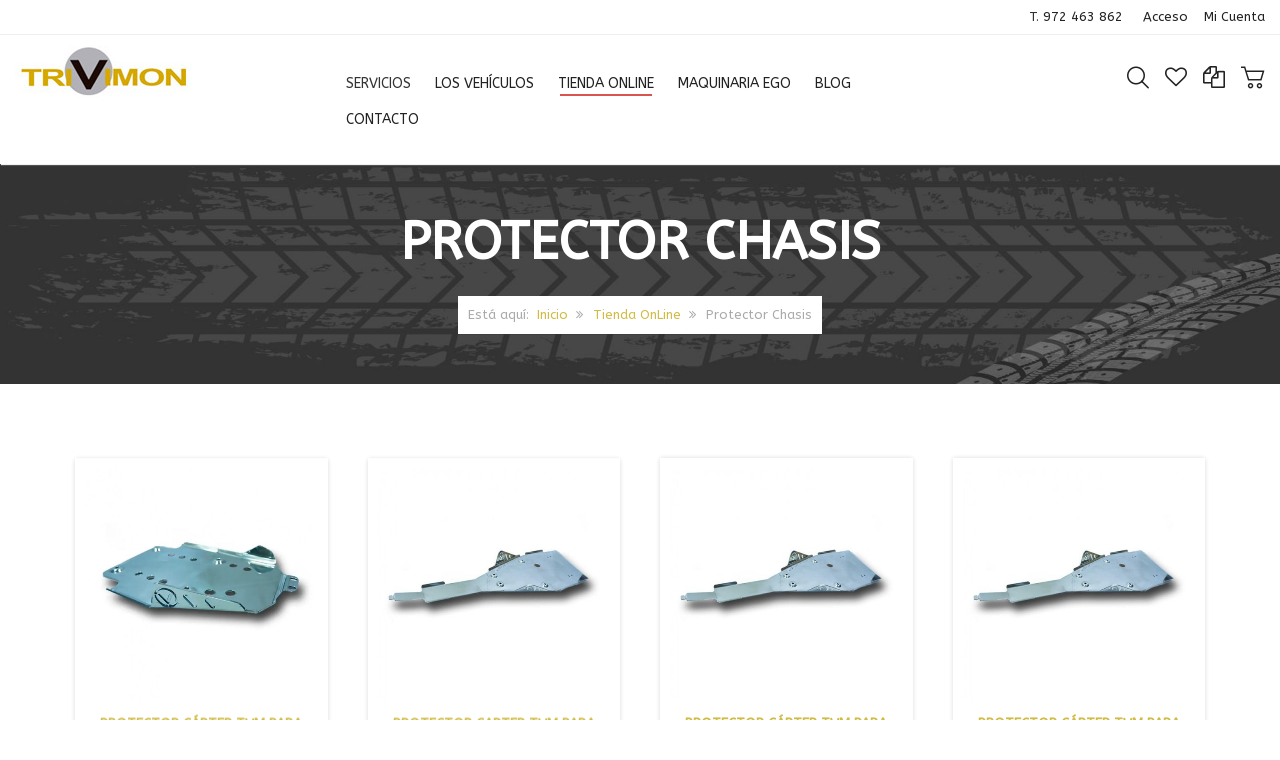

--- FILE ---
content_type: text/html; charset=utf-8
request_url: https://trivimon.com/tienda-online/protector-chasis/protector-c%EF%BF%BD%EF%BF%BDrter-tvm-para-suzuki-400
body_size: 19145
content:
<!DOCTYPE html>
<html lang="es-es" dir="ltr" class="responsive com-virtuemart view-category no-layout no-task itemid-356 version-2.6">
<head>
	<base href="https://trivimon.com/tienda-online/protector-chasis/protector-c%EF%BF%BD%EF%BF%BDrter-tvm-para-suzuki-400" />
	<meta http-equiv="content-type" content="text/html; charset=utf-8" />
	<meta http-equiv="X-UA-Compatible" content="IE=edge" />
	<meta name="title" content="Protector Chasis ▷ Trivimon" />
	<meta name="HandheldFriendly" content="true" />
	<meta name="apple-touch-fullscreen" content="yes" />
	<meta name="viewport" content="width=device-width, initial-scale=1.0" />
	<meta name="description" content="Protector Chasis para Quad, ATV, UTV y Side by Side" />
	<title>Protector Chasis ▷ Trivimon</title>
	<link href="https://trivimon.com/tienda-online/protector-chasis" rel="canonical" />
	<link href="//fonts.gstatic.com" rel="dns-prefetch" />
	<link href="/images/favicon.png" rel="shortcut icon" type="image/x-icon" />
	<link href="/components/com_virtuemart/assets/css/chosen.css?vmver=dabae8aa" rel="stylesheet" type="text/css" />
	<link href="/components/com_virtuemart/assets/css/jquery.fancybox-1.3.4.css?vmver=dabae8aa" rel="stylesheet" type="text/css" />
	<link href="https://trivimon.com/templates/vp_smart/css/animate.min.css" rel="stylesheet" type="text/css" />
	<link href="/plugins/system/jce/css/content.css?aa754b1f19c7df490be4b958cf085e7c" rel="stylesheet" type="text/css" />
	<link href="/media/vpframework/css/bootstrap.min.css?v=5.7" rel="stylesheet" type="text/css" />
	<link href="/media/vpframework/css/font-awesome.css?v=5.7" rel="stylesheet" type="text/css" />
	<link href="/media/vpframework/css/animate.css?v=5.7" rel="stylesheet" type="text/css" />
	<link href="/media/vpframework/css/bootstrap-dialog.min.css?v=5.7" rel="stylesheet" type="text/css" />
	<link href="/media/vpframework/css/bootstrap-select.min.css?v=5.7" rel="stylesheet" type="text/css" />
	<link href="/media/vpframework/css/jquery.owl.carousel.min.css?v=5.7" rel="stylesheet" type="text/css" />
	<link href="/media/vpframework/css/jquery.nanoscroller.min.css?v=5.7" rel="stylesheet" type="text/css" />
	<link href="/media/vpframework/css/jquery.mmenu.all.min.css?v=5.7" rel="stylesheet" type="text/css" />
	<link href="/templates/vp_smart/css/menu.css?v=2.6" rel="stylesheet" type="text/css" />
	<link href="/templates/vp_smart/css/megamenu.css?v=2.6" rel="stylesheet" type="text/css" />
	<link href="/templates/vp_smart/css/offcanvas.css?v=2.6" rel="stylesheet" type="text/css" />
	<link href="/templates/vp_smart/css/virtuemart.css?v=2.6" rel="stylesheet" type="text/css" />
	<link href="/templates/vp_smart/css/template.css?v=2.6" rel="stylesheet" type="text/css" />
	<link href="/templates/vp_smart/css/custom.css?v=2.6" rel="stylesheet" type="text/css" />
	<link href="/templates/vp_smart/css/template-responsive.css?v=2.6" rel="stylesheet" type="text/css" />
	<link href="/templates/vp_smart/css/virtuemart-responsive.css?v=2.6" rel="stylesheet" type="text/css" />
	<link href="https://fonts.googleapis.com/css?family=ABeeZee%3Aregular&subnet=latin" rel="stylesheet" type="text/css" />
	<link href="/modules/mod_vp_product_list/assets/css/module.css" rel="stylesheet" type="text/css" />
	<link href="/modules/mod_vp_ajax_search/assets/css/module.css?ver=1.2" rel="stylesheet" type="text/css" />
	<link href="/plugins/system/cookiespolicynotificationbar/assets/css/cpnb-style.min.css" rel="stylesheet" media="all" type="text/css" />
	<link href="/plugins/system/cookiespolicynotificationbar/assets/css/balloon.min.css" rel="stylesheet" media="all" type="text/css" />
	<link href="https://fonts.googleapis.com/css?family=Open+Sans:400,400i,600,600i,700,700i&subset=cyrillic,cyrillic-ext,latin-ext" rel="stylesheet" type="text/css" />
	<link href="/media/com_ingallery/css/frontend.css?v=2.0.6" rel="stylesheet" type="text/css" />
	<link href="/templates/vp_smart/css/themes/default.css?v=2.6" rel="stylesheet" type="text/css" />
	<style type="text/css">
		.vpf-colorfield-54757271756f697365 {background-color: #40E0D0 !important}
		.vpf-colorfield-426c7565 {background-color: #3c4477 !important}
		.vpf-colorfield-507572706c65 {background-color: #800080 !important}
		.vpf-colorfield-50696e6b {background-color: #FFCBDB !important}
		.vpf-colorfield-526564 {background-color: #d34b56 !important}
		.vpf-colorfield-47726179 {background-color: #9FA8AB !important}
		.vpf-colorfield-5768697465 {background-color: #FFF !important}
		.btn-colorfield.vpf-colorfield-5768697465 {border-color: #DDD !important}
		.vpf-colorfield-426c61636b {background-color: #000 !important}
		.vpf-colorfield-4e617679 {background-color: #222035 !important}
		.vpf-colorfield-42726f776e {background-color: #915039 !important}
		.vpf-colorfield-477265656e {background-color: #5eb160 !important}		body {
			font-family: 'ABeeZee', Verdana, sans-serif;
		}
		h1, h2, h3, h4, h5 {
			font-family: 'ABeeZee', Verdana, sans-serif;
		}

.vpajaxsearch-suggestion {
	width: 25%;
}
@media (min-width: 992px) and (max-width: 1200px) {
	.vpajaxsearch-suggestion {
		width: 33.33333333%;
	}
}
@media(min-width: 768px) and (max-width: 991px) {
	.vpajaxsearch-suggestion {
		width: 50%;
	}
}
@media(max-width: 767px) {
	.vpajaxsearch-suggestion {
		width: 100%;
	}
}


/* BEGIN: Cookies Policy Notification Bar - J! system plugin (Powered by: Web357.com) */
.cpnb-outer { border-color: rgba(32, 34, 38, 1); }
.cpnb-outer.cpnb-div-position-top { border-bottom-width: 0px; }
.cpnb-outer.cpnb-div-position-bottom { border-top-width: 0px; }
.cpnb-outer.cpnb-div-position-top-left, .cpnb-outer.cpnb-div-position-top-right, .cpnb-outer.cpnb-div-position-bottom-left, .cpnb-outer.cpnb-div-position-bottom-right { border-width: 0px; }
.cpnb-message { color: #ffffff; }
.cpnb-message a { color: #ffffff }
.cpnb-button, .cpnb-button-ok, .cpnb-m-enableAllButton { -webkit-border-radius: 0px; -moz-border-radius: 0px; border-radius: 0px; font-size: 12px; color: #ffffff; background-color: rgba(102, 102, 102, 1); }
.cpnb-button:hover, .cpnb-button:focus, .cpnb-button-ok:hover, .cpnb-button-ok:focus, .cpnb-m-enableAllButton:hover, .cpnb-m-enableAllButton:focus { color: #ffffff; background-color: rgba(102, 102, 102, 1); }
.cpnb-button-decline, .cpnb-button-delete, .cpnb-button-decline-modal, .cpnb-m-DeclineAllButton { color: #ffffff; background-color: rgba(102, 102, 102, 1); }
.cpnb-button-decline:hover, .cpnb-button-decline:focus, .cpnb-button-delete:hover, .cpnb-button-delete:focus, .cpnb-button-decline-modal:hover, .cpnb-button-decline-modal:focus, .cpnb-m-DeclineAllButton:hover, .cpnb-m-DeclineAllButton:focus { color: #ffffff; background-color: rgba(102, 102, 102, 1); }
.cpnb-button-cancel, .cpnb-button-reload, .cpnb-button-cancel-modal { color: #ffffff; background-color: rgba(90, 90, 90, 1); }
.cpnb-button-cancel:hover, .cpnb-button-cancel:focus, .cpnb-button-reload:hover, .cpnb-button-reload:focus, .cpnb-button-cancel-modal:hover, .cpnb-button-cancel-modal:focus { color: #ffffff; background-color: rgba(54, 54, 54, 1); }
.cpnb-button-settings, .cpnb-button-settings-modal { color: #ffffff; background-color: rgba(90, 90, 90, 1); }
.cpnb-button-settings:hover, .cpnb-button-settings:focus, .cpnb-button-settings-modal:hover, .cpnb-button-settings-modal:focus { color: #ffffff; background-color: rgba(54, 54, 54, 1); }
.cpnb-button-more-default, .cpnb-button-more-modal { color: #ffffff; background-color: rgba(123, 138, 139, 1); }
.cpnb-button-more-default:hover, .cpnb-button-more-modal:hover, .cpnb-button-more-default:focus, .cpnb-button-more-modal:focus { color: #ffffff; background-color: rgba(105, 118, 119, 1); }
.cpnb-m-SaveChangesButton { color: #ffffff; background-color: rgba(102, 102, 102, 1); }
.cpnb-m-SaveChangesButton:hover, .cpnb-m-SaveChangesButton:focus { color: #ffffff; background-color: rgba(102, 102, 102, 1); }
@media only screen and (max-width: 600px) {
.cpnb-left-menu-toggle::after, .cpnb-left-menu-toggle-button {
content: "Categories";
}
}
/* custom css */
.cpnb-outer{
box-shadow: 0px 0px 5px 3px rgba(0,0,0,0.15);
font-family:inherit;
}
/* END: Cookies Policy Notification Bar - J! system plugin (Powered by: Web357.com) */

	</style>
	<script type="application/json" class="joomla-script-options new">{"csrf.token":"77b37ecb5ac453ab017d24c4c5eab043","system.paths":{"root":"","base":""},"joomla.jtext":{"JALL":"Todos","JCANCEL":"Cancelar","JSAVE":"Guardar","JSHOW":"Mostrar","JSUBMIT":"Enviar","JYES":"S\u00ed","JNO":"No","ERROR":"Error","MESSAGE":"Mensaje","NOTICE":"Aviso","WARNING":"Advertencia","JLIB_HTML_BEHAVIOR_CLOSE":"Cerrar","PLG_SYSTEM_VPFRAMEWORK_COMPARE":"Comparar","PLG_SYSTEM_VPFRAMEWORK_WISHLIST_SHOW":"Ver lista de deseos","COM_VIRTUEMART_PRODUCT_ADDED_SUCCESSFULLY":"Producto a\u00f1adido con \u00e9xito","TPL_VP_SMART_SELECTPICKER_NOTHING_SELECTED":"Nothing selected","TPL_VP_SMART_SELECTPICKER_NO_RESULT":"No results match","TPL_VP_SMART_SELECTPICKER_ITEM_SELECTED":"{0} item selected","TPL_VP_SMART_SELECTPICKER_N_ITEMS_SELECTED":"{0} items selected","TPL_VP_SMART_SELECTPICKER_ITEM_LIMIT_REACHED":"Limit reached ({n} item max)","TPL_VP_SMART_SELECTPICKER_N_ITEMS_LIMIT_REACHED":"Limit reached ({n} items max)","TPL_VP_SMART_SELECTPICKER_GROUP_ITEM_LIMIT_REACHED":"Group limit reached ({n} item max)","TPL_VP_SMART_SELECTPICKER_GROUP_N_ITEMS_LIMIT_REACHED":"Group limit reached ({n} items max)","TPL_VP_SMART_SELECTPICKER_SELECT_ALL":"Select All","TPL_VP_SMART_SELECTPICKER_DESELECT_ALL":"Deselect All","TPL_VP_SMART_SELECTPICKER_SEPARATOR":", ","PLG_SYSTEM_VPFRAMEWORK_ITEM_ADDED":"Producto a\u00f1adido","JLIB_FORM_FIELD_INVALID":"Campo inv\u00e1lido:&#160"}}</script>
	<script src="/media/vpframework/js/media/system/js/core.js?283a63d5aa7cbe77d32133308d5a5232" type="text/javascript"></script>
	<script src="/media/jui/js/jquery.min.js?283a63d5aa7cbe77d32133308d5a5232" type="text/javascript"></script>
	<script src="/media/jui/js/jquery-noconflict.js?283a63d5aa7cbe77d32133308d5a5232" type="text/javascript"></script>
	<script src="/media/jui/js/jquery-migrate.min.js?283a63d5aa7cbe77d32133308d5a5232" type="text/javascript"></script>
	<script src="https://trivimon.com/templates/vp_smart/js/jquery.waypoint.min.js" type="text/javascript"></script>
	<script src="/templates/vp_smart/js/jquery-ui.min.js" type="text/javascript"></script>
	<script src="/components/com_virtuemart/assets/js/jquery.ui.autocomplete.html.js" type="text/javascript"></script>
	<script src="/components/com_virtuemart/assets/js/jquery.noconflict.js" type="text/javascript" async="async"></script>
	<script src="/templates/vp_smart/js/vmsite.js?vmver=dabae8aa" type="text/javascript"></script>
	<script src="/components/com_virtuemart/assets/js/chosen.jquery.min.js?vmver=dabae8aa" type="text/javascript"></script>
	<script src="/templates/vp_smart/js/vmprices.js?vmver=dabae8aa" type="text/javascript"></script>
	<script src="/components/com_virtuemart/assets/js/fancybox/jquery.fancybox-1.3.4.pack.js?vmver=1.3.4" type="text/javascript"></script>
	<script src="/templates/vp_smart/js/dynupdate.js?vmver=dabae8aa" type="text/javascript"></script>
	<script src="/media/vpframework/js/modernizr.min.js?v=5.7" type="text/javascript"></script>
	<script src="/media/vpframework/js/fix-ui-conflict.js" type="text/javascript"></script>
	<script src="/media/vpframework/js/bootstrap.min.js?v=5.7" type="text/javascript"></script>
	<script src="/media/vpframework/js/vpframework.min.js?v=5.7" type="text/javascript"></script>
	<script src="/media/vpframework/js/bootstrap-dialog.min.js?v=5.7" type="text/javascript"></script>
	<script src="/media/vpframework/js/bootstrap-select.min.js?v=5.7" type="text/javascript"></script>
	<script src="/media/vpframework/js/jquery.easing.min.js?v=5.7" type="text/javascript"></script>
	<script src="/media/vpframework/js/jquery.hoverIntent.min.js?v=5.7" type="text/javascript"></script>
	<script src="/media/vpframework/js/jquery.lazyload.min.js?v=5.7" type="text/javascript"></script>
	<script src="/media/vpframework/js/jquery.raty.min.js?v=5.7" type="text/javascript"></script>
	<script src="/media/vpframework/js/jquery.waitforimages.min.js?v=5.7" type="text/javascript"></script>
	<script src="/media/vpframework/js/jquery.equalheight.min.js?v=5.7" type="text/javascript"></script>
	<script src="/media/vpframework/js/jquery.owl.carousel.min.js?v=5.7" type="text/javascript"></script>
	<script src="/media/vpframework/js/scrollreveal.min.js?v=5.7" type="text/javascript"></script>
	<script src="/media/vpframework/js/jquery.nanoscroller.min.js?v=5.7" type="text/javascript"></script>
	<script src="/media/vpframework/js/jquery.mmenu.all.min.js?v=5.7" type="text/javascript"></script>
	<script src="/templates/vp_smart/js/menu.min.js?v=2.6" type="text/javascript"></script>
	<script src="/templates/vp_smart/js/megamenu.min.js?v=2.6" type="text/javascript"></script>
	<script src="/templates/vp_smart/js/offcanvas.min.js?v=2.6" type="text/javascript"></script>
	<script src="/templates/vp_smart/js/template.min.js?v=2.6" type="text/javascript"></script>
	<script src="/media/system/js/punycode.js?283a63d5aa7cbe77d32133308d5a5232" type="text/javascript"></script>
	<script src="/media/vpframework/js/media/system/js/validate.js?283a63d5aa7cbe77d32133308d5a5232" type="text/javascript"></script>
	<script src="/modules/mod_vp_ajax_search/assets/js/ajaxsearch.min.js?ver=1.2" type="text/javascript"></script>
	<script src="/plugins/system/cookiespolicynotificationbar/assets/js/cookies-policy-notification-bar.min.js" type="text/javascript"></script>
	<script src="/media/com_ingallery/js/masonry.pkgd.min.js?v=2.0.6" type="text/javascript"></script>
	<script src="/media/com_ingallery/js/frontend.js?v=2.0.6" type="text/javascript"></script>
	<script type="text/javascript">
//<![CDATA[ 
if (typeof Virtuemart === "undefined"){
	var Virtuemart = {};}
var vmSiteurl = 'https://trivimon.com/' ;
Virtuemart.vmSiteurl = vmSiteurl;
var vmLang = '&lang=es';
Virtuemart.vmLang = vmLang; 
var vmLangTag = 'es';
Virtuemart.vmLangTag = vmLangTag;
var Itemid = '&Itemid=356';
Virtuemart.addtocart_popup = "1" ; 
var vmCartError = Virtuemart.vmCartError = "Hubo un error al actualizar su carro.";
var usefancy = true; //]]>
var sr = window.sr || ScrollReveal();
	jQuery(document).ready(function($) {
		$(window).load(function() {
			$(document).trigger('updateVirtueMartCartModule');
		});
	});
	

// BEGIN: Cookies Policy Notification Bar - J! system plugin (Powered by: Web357.com)
var cpnb_config = {"w357_joomla_caching":0,"w357_position":"bottom-right","w357_show_close_x_icon":"1","w357_hide_after_time":"display_always","w357_duration":"60","w357_animate_duration":"1000","w357_limit":"0","w357_message":"Este sitio web utiliza Cookies propias para recopilar información con la finalidad de mejorar nuestros servicios. Si continua navegando, supone la aceptación de la instalación de las mismas. El usuario tiene la posibilidad de configurar su navegador pudiendo, si así lo desea, impedir que sean instaladas en su disco duro, aunque deberá tener en cuenta que dicha acción podrá ocasionar dificultades de navegación de la página web.Si no cambia la configuración de su navegador, usted acepta su uso ","w357_display_ok_btn":"1","w357_buttonText":"Aceptar","w357_display_decline_btn":"1","w357_buttonDeclineText":"Rechazar","w357_display_cancel_btn":"0","w357_buttonCancelText":"Cancel","w357_display_settings_btn":"1","w357_buttonSettingsText":"Configuración","w357_buttonMoreText":"Más información","w357_buttonMoreLink":"https:\/\/trivimon.com\/politica-de-cookies","w357_display_more_info_btn":"1","w357_fontColor":"#ffffff","w357_linkColor":"#ffffff","w357_fontSize":"12px","w357_backgroundColor":"rgba(0, 0, 0, 0.8)","w357_borderWidth":"0","w357_body_cover":"1","w357_overlay_state":"0","w357_overlay_color":"rgba(10, 10, 10, 0.3)","w357_height":"auto","w357_cookie_name":"cookiesDirective","w357_link_target":"_blank","w357_popup_width":"800","w357_popup_height":"600","w357_customText":"\u003Ch1\u003ECookies Policy\u003C\/h1\u003E\r\n\u003Chr \/\u003E\r\n\u003Ch3\u003EGeneral Use\u003C\/h3\u003E\r\n\u003Cp\u003EWe use cookies, tracking pixels and related technologies on our website. Cookies are small data files that are served by our platform and stored on your device. Our site uses cookies dropped by us or third parties for a variety of purposes including to operate and personalize the website. Also, cookies may also be used to track how you use the site to target ads to you on other websites.\u003C\/p\u003E\r\n\u003Ch3\u003EThird Parties\u003C\/h3\u003E\r\n\u003Cp\u003EOur website employs the use the various third-party services. Through the use of our website, these services may place anonymous cookies on the Visitor\u0027s browser and may send their own cookies to the Visitor\u0027s cookie file. Some of these services include but are not limited to: Google, Facebook, Twitter, Adroll, MailChimp, Sucuri, Intercom and other social networks, advertising agencies, security firewalls, analytics companies and service providers. These services may also collect and use anonymous identifiers such as IP Address, HTTP Referrer, Unique Device Identifier and other non-personally identifiable information and server logs.\u003C\/p\u003E\r\n\u003Chr \/\u003E","w357_more_info_btn_type":"link","w357_blockCookies":"1","w357_autoAcceptAfterScrolling":"0","w357_numOfScrolledPixelsBeforeAutoAccept":"300","w357_reloadPageAfterAccept":"0","w357_enableConfirmationAlerts":"0","w357_enableConfirmationAlertsForAcceptBtn":0,"w357_enableConfirmationAlertsForDeclineBtn":0,"w357_enableConfirmationAlertsForDeleteBtn":0,"w357_confirm_allow_msg":"Al aceptar permites que se habiliten todas las cookies para este sitio. ¿Seguro que quieres habilitar todas las cookies?","w357_confirm_delete_msg":"Al rechazar las cookies, se eliminarán todas las cookies generadas por este sitio. ¿Seguro que quieres rechazar y eliminar todas las cookies?","w357_show_in_iframes":"0","w357_shortcode_is_enabled_on_this_page":0,"w357_base_url":"https:\/\/trivimon.com\/es\/","w357_current_url":"https:\/\/trivimon.com\/tienda-online\/protector-chasis\/protector-c%EF%BF%BD%EF%BF%BDrter-tvm-para-suzuki-400","w357_always_display":"0","w357_show_notification_bar":true,"w357_expiration_cookieSettings":"365","w357_expiration_cookieAccept":"365","w357_expiration_cookieDecline":"180","w357_expiration_cookieCancel":"3","w357_accept_button_class_notification_bar":"cpnb-accept-btn","w357_decline_button_class_notification_bar":"cpnb-decline-btn","w357_cancel_button_class_notification_bar":"cpnb-cancel-btn","w357_settings_button_class_notification_bar":"cpnb-settings-btn","w357_moreinfo_button_class_notification_bar":"cpnb-moreinfo-btn","w357_accept_button_class_notification_bar_modal_window":"btn btn-primary","w357_decline_button_class_notification_bar_modal_window":"btn btn-danger","w357_save_button_class_notification_bar_modal_window":"btn btn-info","w357_buttons_ordering":"[\u0022ok\u0022,\u0022decline\u0022,\u0022cancel\u0022,\u0022settings\u0022,\u0022moreinfo\u0022]"};
// END: Cookies Policy Notification Bar - J! system plugin (Powered by: Web357.com)


// BEGIN: Cookies Policy Notification Bar - J! system plugin (Powered by: Web357.com)
var cpnb_cookiesCategories = {"cookie_categories_group0":{"cookie_category_id":"required-cookies","cookie_category_name":"Cookies necesarias","cookie_category_description":"Necesarias para el funcionamiento del sitio.","cookie_category_checked_by_default":"2","cookie_category_status":"1"},"cookie_categories_group1":{"cookie_category_id":"analytical-cookies","cookie_category_name":"Cookies analíticas","cookie_category_description":"Las cookies analíticas nos permiten analizar el tráfico de la web para ofrecer una mejor experiencia.","cookie_category_checked_by_default":"1","cookie_category_status":"0"},"cookie_categories_group2":{"cookie_category_id":"social-media-cookies","cookie_category_name":"Cookies de redes sociales","cookie_category_description":"Estas cookies nos permiten compartir el contenido de redes sociales en el sitio. No tenemos control directo sobre estas cookies ya que se generan desde las mismas redes sociales.","cookie_category_checked_by_default":"1","cookie_category_status":"0"},"cookie_categories_group3":{"cookie_category_id":"targeted-advertising-cookies","cookie_category_name":"Targeted Advertising Cookies","cookie_category_description":"Advertising and targeting cookies are used to deliver advertisements more relevant to you, but can also limit the number of times you see an advertisement and be used to chart the effectiveness of an ad campaign by tracking users’ clicks. They can also provide security in transactions. They are usually placed by third-party advertising networks with a website operator’s permission but can be placed by the operator themselves. They can remember that you have visited a website, and this information can be shared with other organizations, including other advertisers. They cannot determine who you are though, as the data collected is never linked to your profile. ","cookie_category_checked_by_default":"1","cookie_category_status":"0"}};
// END: Cookies Policy Notification Bar - J! system plugin (Powered by: Web357.com)


// BEGIN: Cookies Policy Notification Bar - J! system plugin (Powered by: Web357.com)
var cpnb_manager = {"w357_m_modalState":"1","w357_m_floatButtonState":"1","w357_m_floatButtonPosition":"bottom_right","w357_m_HashLink":"cookies","w357_m_modal_menuItemSelectedBgColor":"rgba(200, 200, 200, 1)","w357_m_saveChangesButtonColorAfterChange":"rgba(13, 92, 45, 1)","w357_m_floatButtonIconSrc":"https:\/\/trivimon.com\/media\/plg_system_cookiespolicynotificationbar\/icons\/cpnb-cookies-manager-icon-1-64x64.png","w357_m_FloatButtonIconType":"image","w357_m_FloatButtonIconFontAwesomeName":"fas fa-cookie-bite","w357_m_FloatButtonIconFontAwesomeSize":"fa-lg","w357_m_FloatButtonIconFontAwesomeColor":"rgba(61, 47, 44, 0.84)","w357_m_FloatButtonIconUikitName":"cog","w357_m_FloatButtonIconUikitSize":"1","w357_m_FloatButtonIconUikitColor":"rgba(61, 47, 44, 0.84)","w357_m_floatButtonText":"Configuración","w357_m_modalHeadingText":"Configuración avanzada","w357_m_checkboxText":"Habilitado","w357_m_lockedText":"(bloqueado)","w357_m_EnableAllButtonText":"Permitir todas las cookies","w357_m_DeclineAllButtonText":"Rechazar todas las cookies","w357_m_SaveChangesButtonText":"Guardar preferencias","w357_m_confirmationAlertRequiredCookies":"Estas cookies son necesarias para el funcionamiento del sitio y no se pueden deshabilitar."};
// END: Cookies Policy Notification Bar - J! system plugin (Powered by: Web357.com)

	</script>
	<script type="application/json" id="ingallery-cfg">{"ajax_url":"\/index.php?option=com_ingallery&task=gallery.view&language=es-ES","ajax_data_url":"\/index.php?option=com_ingallery&task=picture.data&language=es-ES","lang":{"error_title":"Lamentablemente, se ha producido un error","system_error":"Error de sistema. Consulte los registros para obtener m\u00e1s informaci\u00f3n o active los errores de visualizaci\u00f3n en la configuraci\u00f3n de componentes de InGallery."}}</script>
	<script type="application/json" class="vpf-script-options new">{"URI":"\/index.php","AJAXURI":"\/index.php?option=com_ajax&plugin=vpframework&format=json","PATH":"https:\/\/trivimon.com\/","TOKEN":"77b37ecb5ac453ab017d24c4c5eab043","ITEMID":356,"UPDATE_TOKEN":0,"VP_MINICART_MODULE_CLASS":"vp-minicart","VP_COMPARE_MODULE_CLASS":"vp-compare","VP_WISHLIST_MODULE_CLASS":"vp-wishlist"}</script>

</head>
<body>
	<div class="vpf-wrapper">
						<div class="vpf-topbar">
		<div class="container-fluid">
			<div class="inner-container">
				<div class="row">
																<div class="top-right col-xs-12 col-sm-12 col-md-12">
							<div class="inline-mod right"><div class="topmod-content"><ul class="nav list-inline">
<li class="menuitem item-122"><a  data-modallogin="1" data-loginreturn="aW5kZXgucGhwP29wdGlvbj1jb21fdmlydHVlbWFydCZ2aXJ0dWVtYXJ0X2NhdGVnb3J5X2lkPTE4JnZpZXc9Y2F0ZWdvcnkmbGltaXQ9MjQmSXRlbWlkPTM1Ng==" data-logoutreturn="aW5kZXgucGhwP29wdGlvbj1jb21fdmlydHVlbWFydCZ2aXJ0dWVtYXJ0X2NhdGVnb3J5X2lkPTE4JnZpZXc9Y2F0ZWdvcnkmbGltaXQ9MjQmSXRlbWlkPTM1Ng==" href="/acceso" >Acceso</a></li><li class="menuitem item-123"><a href="/mi-cuenta" >Mi Cuenta</a></li></ul>
</div></div><div class="inline-mod right hidden-xs"><div class="topmod-content">

<div class="custom hidden-xs"  >
	<p><span class="muted">T. <a href="tel:972463862">972 463 862</a> </span></p></div>
</div></div>
						</div>
									</div>
			</div>
		</div>
	</div>
			<header id="vpf-header" class="affix-on-scroll">
	<div class="header-top">
		<div class="container-fluid">
			<div class="inner-container">
				<div class="row row-condensed">
					<div class="col-md-3 vpf-logo col-sm-11 col-xs-11">
						<a class="brand" href="/"><img class="site-logo logo-mobile visible-xs img-responsive" src="https://trivimon.com/images/trivimon.jpg" alt="Trivimon | Concesionario oficial Yamaha de Quads - ATV - UTV y Side by Side" /><img class="site-logo logo-tablet img-responsive visible-sm" src="https://trivimon.com/images/trivimon.jpg" alt="Trivimon | Concesionario oficial Yamaha de Quads - ATV - UTV y Side by Side" /><img class="site-logo logo-general img-responsive visible-md visible-lg" src="https://trivimon.com/images/trivimon.jpg" alt="Trivimon | Concesionario oficial Yamaha de Quads - ATV - UTV y Side by Side" /></a>
					</div>
										<div class="offcanvas-toggle-container hidden-lg hidden-md">
						<a class="btn navbar-toggle vpf-offcanvas-toggle" href="#vpf-offcanvas">
							<span class="sr-only">Toggle menu</span>
							<i class="fa fa-bars fa-2x"></i>
						</a>
					</div>
																<div class="col-md-6 header-add-margin hidden-sm hidden-xs">
							<nav class="navbar navbar-mainmenu visible-md-block visible-lg-block vpf-mainmenu" role="navigation">
								<div class="collapse navbar-collapse vpf-mega-menu-container">
										<ul class="nav navbar-nav vpf-menu" data-animate="slide" data-easing-open="easeInQuad" data-easing-close="easeInQuad" data-easing-time="150">
<li class="menuitem item-144 level-1 divider deeper parent mega-expand"><span class="separator">
	<span class="menu-group"><span class="menu-title">Servicios</span></span></span>
<div class="mega-sub-cont mega-menu-expand" data-megamenu-width="auto"><ul class="row row-condensed"><li class="menuitem item-145 level-2 submenu divider deeper parent mega-group col-xs-12"><span class="separator hide" >
	<span class="menu-group"><span class="menu-title">modulo servicios</span></span></span>
<div class="mega-sub-cont mega-menu-group" data-megamenu-width="auto"><ul class="row row-condensed"><li class="col-xs-12">

<div class="custom"  >
	<div class="row row-condensed">
<div class="col-xs-3">
<div class="mega-menu-promo"><a href="/el-concesionario"> <img src="/images/menu-deals/el-concesionario2.jpg" alt="el concesionario" width="380" height="380" />
<h3>El Concesionario</h3>
</a></div>
</div>
<div class="col-xs-3">
<div class="mega-menu-promo"><a href="/el-taller"> <img src="/images/menu-deals/el-taller-petit.jpg" alt="el taller" width="380" height="380" />
<h3>El Taller</h3>
</a></div>
</div>
<div class="col-xs-3">
<div class="mega-menu-promo"><a href="/recambios-y-accesorios"> <img src="/images/menu-deals/recambios-y-accesorios.jpg" alt="Recambios y Accesorios" width="380" height="380" />
<h3>Recambios y Accesorios</h3>
</a></div>
</div>
<div class="col-xs-3">
<div class="mega-menu-promo"><a href="/tienda-online"> <img src="/images/menu-deals/tienda-online.jpg" alt="Shoes" width="380" height="380" />
<h3>Tienda OnLine</h3>
</a></div>
</div>
</div></div>
</li></ul></div></li></ul></div></li><li class="menuitem item-346 level-1 deeper parent mega-expand"><a href="/los-vehiculos" ><span class="menu-group"><span class="menu-title">Los Vehículos</span></span></a><div class="mega-sub-cont mega-menu-expand" data-megamenu-width="200"><ul class="row row-condensed"><li class="menuitem item-369 level-2 submenu col-xs-12"><a href="/los-vehiculos/utility" ><span class="menu-group"><span class="menu-title">Utility</span></span></a></li><li class="menuitem item-370 level-2 submenu col-xs-12"><a href="/los-vehiculos/leisure" ><span class="menu-group"><span class="menu-title">Leisure</span></span></a></li><li class="menuitem item-371 level-2 submenu col-xs-12"><a href="/los-vehiculos/sport" ><span class="menu-group"><span class="menu-title">Sport</span></span></a></li></ul></div></li><li class="menuitem item-125 level-1 active deeper parent mega-expand"><a href="/tienda-online" ><span class="menu-group"><span class="menu-title">Tienda OnLine</span></span></a><div class="mega-sub-cont mega-menu-expand" data-megamenu-width="500"><ul class="row row-condensed"><li class="menuitem item-128 level-2 submenu col-xs-6"><a href="/tienda-online/electrico-itv" ><span class="menu-group"><span class="menu-title">Eléctrico / ITV</span></span></a></li><li class="menuitem item-353 level-2 submenu col-xs-6"><a href="/tienda-online/escapes" ><span class="menu-group"><span class="menu-title">Escapes</span></span></a></li><li class="menuitem item-354 level-2 submenu col-xs-6"><a href="/tienda-online/parrillas-pies" ><span class="menu-group"><span class="menu-title">Parrillas Pies</span></span></a></li><li class="menuitem item-355 level-2 submenu col-xs-6"><a href="/tienda-online/parachoques" ><span class="menu-group"><span class="menu-title">Parachoques</span></span></a></li><li class="menuitem item-356 level-2 submenu active active col-xs-6"><a href="/tienda-online/protector-chasis" ><span class="menu-group"><span class="menu-title">Protector Chasis</span></span></a></li><li class="menuitem item-357 level-2 submenu col-xs-6"><a href="/tienda-online/protector-disco-y-corona" ><span class="menu-group"><span class="menu-title">Protector Disco y Corona</span></span></a></li><li class="menuitem item-358 level-2 submenu col-xs-6"><a href="/tienda-online/maletas-y-portaequipajes" ><span class="menu-group"><span class="menu-title">Maletas y Portaequipajes</span></span></a></li><li class="menuitem item-359 level-2 submenu col-xs-6"><a href="/tienda-online/cabestrante" ><span class="menu-group"><span class="menu-title">Cabestrante</span></span></a></li><li class="menuitem item-360 level-2 submenu col-xs-6"><a href="/tienda-online/kit-brazos" ><span class="menu-group"><span class="menu-title">Kit Brazos</span></span></a></li><li class="menuitem item-361 level-2 submenu col-xs-6"><a href="/tienda-online/compresores" ><span class="menu-group"><span class="menu-title">Compresores</span></span></a></li><li class="menuitem item-362 level-2 submenu col-xs-6"><a href="/tienda-online/separadores" ><span class="menu-group"><span class="menu-title">Separadores</span></span></a></li><li class="menuitem item-392 level-2 submenu col-xs-6"><a href="/tienda-online/varios" ><span class="menu-group"><span class="menu-title">Varios</span></span></a></li><li class="menuitem item-363 level-2 submenu col-xs-6"><a href="https://www.yamaha-motor.eu/es/es/services/parts-catalogue/#/" target="_blank" ><span class="menu-group"><span class="menu-title">Recambio Original Yamaha</span></span></a></li></ul></div></li><li class="menuitem item-443 level-1 deeper parent mega-expand"><a href="/maquinaria-ego" ><span class="menu-group"><span class="menu-title">Maquinaria Ego</span></span></a><div class="mega-sub-cont mega-menu-expand" data-megamenu-width="700"><ul class="row row-condensed"><li class="menuitem item-444 level-2 submenu col-xs-6"><a href="/maquinaria-ego/motosierras" ><span class="menu-group"><span class="menu-title">MotoSierras</span></span></a></li><li class="menuitem item-445 level-2 submenu col-xs-6"><a href="/maquinaria-ego/herramientas-telescopicas" ><span class="menu-group"><span class="menu-title">Herramientas Telescópicas</span></span></a></li><li class="menuitem item-446 level-2 submenu col-xs-6"><a href="/maquinaria-ego/recortadoras-de-hilo-y-desbrozadoras" ><span class="menu-group"><span class="menu-title">Recortadoras de Hilo y Desbrozadoras</span></span></a></li><li class="menuitem item-447 level-2 submenu col-xs-6"><a href="/maquinaria-ego/cortasetos" ><span class="menu-group"><span class="menu-title">Cortasetos</span></span></a></li><li class="menuitem item-448 level-2 submenu col-xs-6"><a href="/maquinaria-ego/sopladores" ><span class="menu-group"><span class="menu-title">Sopladores</span></span></a></li><li class="menuitem item-449 level-2 submenu col-xs-6"><a href="/maquinaria-ego/multiherramientas" ><span class="menu-group"><span class="menu-title">Multiherramientas</span></span></a></li><li class="menuitem item-451 level-2 submenu col-xs-6"><a href="/maquinaria-ego/lifestyle" ><span class="menu-group"><span class="menu-title">LifeStyle</span></span></a></li><li class="menuitem item-450 level-2 submenu col-xs-6"><a href="/maquinaria-ego/accesorios-maquinaria" ><span class="menu-group"><span class="menu-title">Accesorios Maquinaria</span></span></a></li></ul></div></li><li class="menuitem item-131 level-1"><a href="/blog" ><span class="menu-group"><span class="menu-title">Blog</span></span></a></li><li class="menuitem item-347 level-1"><a href="/contacto" ><span class="menu-group"><span class="menu-title">Contacto</span></span></a></li></ul>
								</div>
							</nav>
						</div>
										<div class="col-md-3 last-group">
						<div class="navbar navbar-offcanvas">
														<div class="navbar-offcanvas-modules align-right" data-align="check">
																	<div class="search-mod-icon inline-block header-add-margin">
										<a href="#" class="color-base show-header-search"><i class="fa fa-smart-search fa-2x"></i></a>
									</div>
																									<div class="wishlist-mod inline-block header-add-margin">
										<div class="vp-wishlist">
	<div class="vp-dropmod-container">
		<div class="vp-dropmod-anchor btn-jewel-group">
			<a href="/lista-de-deseos" class="color-base empty"><i class="fa fa-heart-o fa-2x"></i></a>
					</div>
		<div class="vp-dropmod-inner">
			<div class="vp-dropmod-contents">
									<div class="vp-dropmod-header empty">
						<div class="row row-mini">
							<div class="col-xs-12 align-center">
								La lista está vacía							</div>
						</div>
					</div>
								<div class="vp-dropmod-loader hide"><div class="inner"></div></div>
			</div>
		</div>
	</div>
</div>
									</div>
																									<div class="compare-mod inline-block header-add-margin">
										<div class="vp-compare">
	<div class="vp-dropmod-container">
		<div class="vp-dropmod-anchor btn-jewel-group">
			<a href="/comparador" class="color-base empty"><i class="fa fa-copy fa-2x"></i></a>
					</div>
		<div class="vp-dropmod-inner">
			<div class="vp-dropmod-contents">
									<div class="vp-dropmod-header empty">
						<div class="row row-mini">
							<div class="col-xs-12 align-center">
								La lista está vacía							</div>
						</div>
					</div>
								<div class="vp-dropmod-loader hide"><div class="inner"></div></div>
			</div>
		</div>
	</div>
	</div>
									</div>
																									<div class="mini-cart-mod inline-block header-add-margin">
										<div class="vp-minicart">
	<div class="vp-dropmod-container">
		<div class="vp-dropmod-anchor btn-jewel-group">
			<a href="/carrito" class="color-base empty">
				<i class="fa fa-smart-cart-o fa-2x"></i>
			</a>
			<div class="jewel jewel-top jewel-invert hide">
				<span class="product-count">0</span>
			</div>
		</div>
		<span class="mini-cart-total">0,00 €</span>
		<div class="vp-dropmod-inner">
			<div class="vp-dropmod-contents">
									<div class="vp-dropmod-header empty">
						<div class="row row-mini">
							<div class="col-xs-12 align-center">
								No hay productos en su carro.							</div>
						</div>
					</div>
								<div class="vp-dropmod-loader hide"><div class="inner"></div></div>
			</div>	
		</div>		
	</div>
</div>


									</div>
																									<div class="scroll-to-top-cont inline-block hidden-md hidden-lg">
										<a href="#" class="scroll-to-top-sm color-base" data-scroll="top">
											<span class="sr-only">Scroll to Top</span><i class="fa fa-angle-double-up fa-2x"></i>
										</a>
										<a href="#" class="scroll-to-bottom-sm color-base" data-scroll="bottom">
											<span class="sr-only">PLG_SYSTEM_VPFRAMEWORK_SCROLL_TO_BOTTOM</span><i class="fa fa-angle-double-down fa-2x"></i>
										</a>
									</div>
															</div>
													</div>
					</div>
				</div>
			</div>
		</div>
					<div class="header-search">
				<div class="header-search-inner">
					<div class="search">
	<form action="/shop/results,1-24?search=true" data-action="/component/ajax/?module=vp_ajax_search&amp;method=get&amp;format=json&amp;Itemid=356" class="vpajaxsearch-line-loader" method="get" data-searchform>
					<div class="vpajaxsearch-loader-wrapper"><div class="vpajaxsearch-loader"></div></div>
				<label for="mod-vp-ajax-search-searchword" class="sr-only"><br />
<b>Notice</b>:  Undefined variable: label in <b>/homepages/37/d552713504/htdocs/trivimon/templates/vp_smart/layouts/default/html/mod_vp_ajax_search/default.php</b> on line <b>47</b><br />
</label>
		<input type="search" name="keyword" id="mod-vp-ajax-search-searchword" class="form-control search-query input-lg" value="" placeholder="buscar productos ..." autocomplete="off" data-ajaxsearch="true" data-foundtext="productos encontrados" data-viewalltext="ver todos" data-limit="12" data-catid="0" data-minchars="2" />
					<input type="hidden" name="option" value="com_virtuemart" />
					<input type="hidden" name="view" value="category" />
					<input type="hidden" name="limitstart" value="0" />
					<input type="hidden" name="virtuemart_category_id" value="0" />
			</form>
</div>
					<a href="#" class="close-header-search light-link pull-right"><i class="fa fa-smart-cross fa-2x"></i></a>
				</div>
			</div>
			</div>
</header>							
			<section id="breadcrumbs">
		<div class="container">
			<div class="inner-container">
				<div class="breadcrumbs-cont">
					<div class="no-style-module-cont" data-mod-id="17"><div class="breadcrumbs-inner">
	<h1>Protector Chasis</h1>	<ul class="breadcrumb has-here">
		<li class="active text-muted">Está aquí: &#160;</li><li><a class="hover-invert" href="/">Inicio</a></li><li><a class="hover-invert" href="/shop">Tienda OnLine</a></li><li class="active">Protector Chasis</li>	</ul>
	</div>
</div>
				</div>
			</div>
		</div>
	</section>
		<div id="mainbody">
	<div class="container">
		<div class="inner-container">
									<div class="row">
								<div id="content" class="col-xs-12 col-sm-12 col-md-12">
															<main id="main" role="main">
						<div id="system-message-container">
	</div>

						<section class="category-view">
	
	
	
	<div class="browse-view">
														
		
		
			
			<div class="product-listing mode-grid">
					<div class="row" id="r-0">
								<div class="product product-item col-xs-12 col-sm-12 col-md-3 col-lg-3 0 hidden">
				<div class="product-inner">
					<a href="/tienda-online/protector-chasis/protector-cárter-tvm-para-yamaha-yfz-450">
											</a>
					<div class="product-image-cont">
						<a href="/tienda-online/protector-chasis/protector-cárter-tvm-para-yamaha-yfz-450">
															<img  class="responsive-image display-always-image"  loading="lazy"  src="/images/virtuemart/product/resized/protector-carter-yamaha-yfz-450_560x560.jpg"  alt="Protector cárter TVM para Yamaha YFZ 450"  />													</a>
							<div class="product-action-buttons display-on-mouseover" data-animate="fadeInUp animated-faster">
		<button type="button" class="btn-hover-addtocart btn btn-foricon hasTooltip" title="Añadir al carro"><i class="fa fa-smart-cart-o"></i><span class="sr-only">Añadir al carro</span></button><button type="button" class="vpf-addtowishlist-btn btn btn-foricon hasTooltip" title="Añadir a lista de deseos" data-productid="54" data-catid="18" data-productname="Protector cárter TVM para Yamaha YFZ 450"><i class="fa fa-heart-o"></i><span class="sr-only">Añadir a lista de deseos</span></button><button type="button" class="vpf-addtocompare-btn btn btn-foricon hasTooltip" title="Añadir a comparador" data-productid="54" data-catid="18" data-productname="Protector cárter TVM para Yamaha YFZ 450"><i class="fa fa-copy"></i><span class="sr-only">Añadir a comparador</span></button><button type="button" class="vpf-quickview-btn btn btn-foricon hasTooltip" title="Vista rápida" data-productid="54" data-catid="18" data-productname="Protector cárter TVM para Yamaha YFZ 450"><i class="fa fa-smart-search"></i><span class="sr-only">Vista rápida</span></button>	</div>
					</div>
					<div class="product-name-cont">
						<h3 class="product-name">
							<a href="/tienda-online/protector-chasis/protector-cárter-tvm-para-yamaha-yfz-450" title="Protector cárter TVM para Yamaha YFZ 450" class="hover-invert">Protector cárter TVM para Yamaha YFZ 450</a>
						</h3>
					</div>
																				<div class="product-short-desc-cont text-center">
						Los protectores de cárter y chasis TVM están diseñados ...					</div>
				<br>
											<div class="product-price-cont">
								<div class="product-price" id="productPrice54">
																	<div class="product-sales-price">
				<div class="PricesalesPrice vm-display vm-price-value"><span class="vm-price-desc"></span><span class="PricesalesPrice">60,50 €</span></div>			</div>
												</div>
						</div>
																<div class="product-addtocart-cont hide">
							<div class="addtocart-area">
	<form method="post" class="product js-recalculate" action="/tienda-online/protector-chasis" target="_parent">
					<div class="addtocart-bar clearfix is-list">

																			<span class="quantity-box-cont quantity-box">
						<input type="text" class="form-control input-lg quantity-input js-recalculate" name="quantity[]" data-errStr="¡Puede comprar este producto solo en múltiplos de %s piezas!" value="1" init="1" step="1" />
						<span class="quantity-controls-cont">
							<button type="button" class="quantity-controls quantity-plus"><i class="fa fa-angle-up"></i></button>
							<button type="button" class="quantity-controls quantity-minus"><i class="fa fa-angle-down"></i></button>
						</span>
					</span>
								
									<span class="addtocart-button-cont">
						<input type="submit" name="addtocart" class="btn btn-primary btn-addtocart btn-md addtocart-button" value="Añadir al carro" title="Añadir al carro" />					</span>
					<noscript><input type="hidden" name="task" value="add"/></noscript>
										
						
			</div>
		<input type="hidden" name="option" value="com_virtuemart" />
		<input type="hidden" name="view" value="cart" />
		<input type="hidden" name="virtuemart_product_id[]" value="54" />
		<input type="hidden" class="pname" value="Protector cárter TVM para Yamaha YFZ 450" />
					<input type="hidden" name="Itemid" value="356" />
			</form>
</div>						</div>
									</div>
			</div>
													<div class="clearfix visible-sm"></div>
														<div class="clearfix visible-xs"></div>
															<div class="product product-item col-xs-12 col-sm-12 col-md-3 col-lg-3 1 hidden">
				<div class="product-inner">
					<a href="/tienda-online/protector-chasis/protector-carter-tvm-para-honda-trx-450">
											</a>
					<div class="product-image-cont">
						<a href="/tienda-online/protector-chasis/protector-carter-tvm-para-honda-trx-450">
															<img  class="responsive-image display-always-image"  loading="lazy"  src="/images/virtuemart/product/resized/PROTECTOR CARTER TRX450, KYMCO, SUZUKI_560x560.jpg"  alt="Protector cárter TVM para Honda TRX 450"  />													</a>
							<div class="product-action-buttons display-on-mouseover" data-animate="fadeInUp animated-faster">
		<button type="button" class="btn-hover-addtocart btn btn-foricon hasTooltip" title="Añadir al carro"><i class="fa fa-smart-cart-o"></i><span class="sr-only">Añadir al carro</span></button><button type="button" class="vpf-addtowishlist-btn btn btn-foricon hasTooltip" title="Añadir a lista de deseos" data-productid="108" data-catid="18" data-productname="Protector carter TVM para Honda TRX 450"><i class="fa fa-heart-o"></i><span class="sr-only">Añadir a lista de deseos</span></button><button type="button" class="vpf-addtocompare-btn btn btn-foricon hasTooltip" title="Añadir a comparador" data-productid="108" data-catid="18" data-productname="Protector carter TVM para Honda TRX 450"><i class="fa fa-copy"></i><span class="sr-only">Añadir a comparador</span></button><button type="button" class="vpf-quickview-btn btn btn-foricon hasTooltip" title="Vista rápida" data-productid="108" data-catid="18" data-productname="Protector carter TVM para Honda TRX 450"><i class="fa fa-smart-search"></i><span class="sr-only">Vista rápida</span></button>	</div>
					</div>
					<div class="product-name-cont">
						<h3 class="product-name">
							<a href="/tienda-online/protector-chasis/protector-carter-tvm-para-honda-trx-450" title="Protector carter TVM para Honda TRX 450" class="hover-invert">Protector carter TVM para Honda TRX 450</a>
						</h3>
					</div>
																				<div class="product-short-desc-cont text-center">
						Los protectores de cárter y chasis TVM están diseñados ...					</div>
				<br>
											<div class="product-price-cont">
								<div class="product-price" id="productPrice108">
																	<div class="product-sales-price">
				<div class="PricesalesPrice vm-display vm-price-value"><span class="vm-price-desc"></span><span class="PricesalesPrice">60,50 €</span></div>			</div>
												</div>
						</div>
																<div class="product-addtocart-cont hide">
							<div class="addtocart-area">
	<form method="post" class="product js-recalculate" action="/tienda-online/protector-chasis" target="_parent">
					<div class="addtocart-bar clearfix is-list">

																			<span class="quantity-box-cont quantity-box">
						<input type="text" class="form-control input-lg quantity-input js-recalculate" name="quantity[]" data-errStr="¡Puede comprar este producto solo en múltiplos de %s piezas!" value="1" init="1" step="1" />
						<span class="quantity-controls-cont">
							<button type="button" class="quantity-controls quantity-plus"><i class="fa fa-angle-up"></i></button>
							<button type="button" class="quantity-controls quantity-minus"><i class="fa fa-angle-down"></i></button>
						</span>
					</span>
								
									<span class="addtocart-button-cont">
						<input type="submit" name="addtocart" class="btn btn-primary btn-addtocart btn-md addtocart-button" value="Añadir al carro" title="Añadir al carro" />					</span>
					<noscript><input type="hidden" name="task" value="add"/></noscript>
										
						
			</div>
		<input type="hidden" name="option" value="com_virtuemart" />
		<input type="hidden" name="view" value="cart" />
		<input type="hidden" name="virtuemart_product_id[]" value="108" />
		<input type="hidden" class="pname" value="Protector carter TVM para Honda TRX 450" />
					<input type="hidden" name="Itemid" value="356" />
			</form>
</div>						</div>
									</div>
			</div>
													<div class="clearfix visible-sm"></div>
														<div class="clearfix visible-xs"></div>
															<div class="product product-item col-xs-12 col-sm-12 col-md-3 col-lg-3 2 hidden">
				<div class="product-inner">
					<a href="/tienda-online/protector-chasis/protector-cárter-tvm-para-kymco">
											</a>
					<div class="product-image-cont">
						<a href="/tienda-online/protector-chasis/protector-cárter-tvm-para-kymco">
															<img  class="responsive-image display-always-image"  loading="lazy"  src="/images/virtuemart/product/resized/PROTECTOR CARTER TRX450, KYMCO, SUZUKI7_560x560.jpg"  alt="Protector cárter para Kymco"  />													</a>
							<div class="product-action-buttons display-on-mouseover" data-animate="fadeInUp animated-faster">
		<button type="button" class="btn-hover-addtocart btn btn-foricon hasTooltip" title="Añadir al carro"><i class="fa fa-smart-cart-o"></i><span class="sr-only">Añadir al carro</span></button><button type="button" class="vpf-addtowishlist-btn btn btn-foricon hasTooltip" title="Añadir a lista de deseos" data-productid="109" data-catid="18" data-productname="Protector cárter TVM para Kymco"><i class="fa fa-heart-o"></i><span class="sr-only">Añadir a lista de deseos</span></button><button type="button" class="vpf-addtocompare-btn btn btn-foricon hasTooltip" title="Añadir a comparador" data-productid="109" data-catid="18" data-productname="Protector cárter TVM para Kymco"><i class="fa fa-copy"></i><span class="sr-only">Añadir a comparador</span></button><button type="button" class="vpf-quickview-btn btn btn-foricon hasTooltip" title="Vista rápida" data-productid="109" data-catid="18" data-productname="Protector cárter TVM para Kymco"><i class="fa fa-smart-search"></i><span class="sr-only">Vista rápida</span></button>	</div>
					</div>
					<div class="product-name-cont">
						<h3 class="product-name">
							<a href="/tienda-online/protector-chasis/protector-cárter-tvm-para-kymco" title="Protector cárter TVM para Kymco" class="hover-invert">Protector cárter TVM para Kymco</a>
						</h3>
					</div>
																				<div class="product-short-desc-cont text-center">
						Los protectores de cárter y chasis TVM están diseñados ...					</div>
				<br>
											<div class="product-price-cont">
								<div class="product-price" id="productPrice109">
																	<div class="product-sales-price">
				<div class="PricesalesPrice vm-display vm-price-value"><span class="vm-price-desc"></span><span class="PricesalesPrice">60,50 €</span></div>			</div>
												</div>
						</div>
																<div class="product-addtocart-cont hide">
							<div class="addtocart-area">
	<form method="post" class="product js-recalculate" action="/tienda-online/protector-chasis" target="_parent">
					<div class="addtocart-bar clearfix is-list">

																			<span class="quantity-box-cont quantity-box">
						<input type="text" class="form-control input-lg quantity-input js-recalculate" name="quantity[]" data-errStr="¡Puede comprar este producto solo en múltiplos de %s piezas!" value="1" init="1" step="1" />
						<span class="quantity-controls-cont">
							<button type="button" class="quantity-controls quantity-plus"><i class="fa fa-angle-up"></i></button>
							<button type="button" class="quantity-controls quantity-minus"><i class="fa fa-angle-down"></i></button>
						</span>
					</span>
								
									<span class="addtocart-button-cont">
						<input type="submit" name="addtocart" class="btn btn-primary btn-addtocart btn-md addtocart-button" value="Añadir al carro" title="Añadir al carro" />					</span>
					<noscript><input type="hidden" name="task" value="add"/></noscript>
										
						
			</div>
		<input type="hidden" name="option" value="com_virtuemart" />
		<input type="hidden" name="view" value="cart" />
		<input type="hidden" name="virtuemart_product_id[]" value="109" />
		<input type="hidden" class="pname" value="Protector cárter TVM para Kymco" />
					<input type="hidden" name="Itemid" value="356" />
			</form>
</div>						</div>
									</div>
			</div>
													<div class="clearfix visible-sm"></div>
														<div class="clearfix visible-xs"></div>
															<div class="product product-item col-xs-12 col-sm-12 col-md-3 col-lg-3 3 hidden">
				<div class="product-inner">
					<a href="/tienda-online/protector-chasis/protector-cárter-tvm-para-suzuki-400">
											</a>
					<div class="product-image-cont">
						<a href="/tienda-online/protector-chasis/protector-cárter-tvm-para-suzuki-400">
															<img  class="responsive-image display-always-image"  loading="lazy"  src="/images/virtuemart/product/resized/PROTECTOR CARTER TRX450, KYMCO, SUZUKI1_560x560.jpg"  alt="Protector cárter para Suzuki 400"  />													</a>
							<div class="product-action-buttons display-on-mouseover" data-animate="fadeInUp animated-faster">
		<button type="button" class="btn-hover-addtocart btn btn-foricon hasTooltip" title="Añadir al carro"><i class="fa fa-smart-cart-o"></i><span class="sr-only">Añadir al carro</span></button><button type="button" class="vpf-addtowishlist-btn btn btn-foricon hasTooltip" title="Añadir a lista de deseos" data-productid="110" data-catid="18" data-productname="Protector cárter TVM para Suzuki 400"><i class="fa fa-heart-o"></i><span class="sr-only">Añadir a lista de deseos</span></button><button type="button" class="vpf-addtocompare-btn btn btn-foricon hasTooltip" title="Añadir a comparador" data-productid="110" data-catid="18" data-productname="Protector cárter TVM para Suzuki 400"><i class="fa fa-copy"></i><span class="sr-only">Añadir a comparador</span></button><button type="button" class="vpf-quickview-btn btn btn-foricon hasTooltip" title="Vista rápida" data-productid="110" data-catid="18" data-productname="Protector cárter TVM para Suzuki 400"><i class="fa fa-smart-search"></i><span class="sr-only">Vista rápida</span></button>	</div>
					</div>
					<div class="product-name-cont">
						<h3 class="product-name">
							<a href="/tienda-online/protector-chasis/protector-cárter-tvm-para-suzuki-400" title="Protector cárter TVM para Suzuki 400" class="hover-invert">Protector cárter TVM para Suzuki 400</a>
						</h3>
					</div>
																				<div class="product-short-desc-cont text-center">
						Los protectores de cárter y chasis TVM están diseñados ...					</div>
				<br>
											<div class="product-price-cont">
								<div class="product-price" id="productPrice110">
																	<div class="product-sales-price">
				<div class="PricesalesPrice vm-display vm-price-value"><span class="vm-price-desc"></span><span class="PricesalesPrice">60,50 €</span></div>			</div>
												</div>
						</div>
																<div class="product-addtocart-cont hide">
							<div class="addtocart-area">
	<form method="post" class="product js-recalculate" action="/tienda-online/protector-chasis" target="_parent">
					<div class="addtocart-bar clearfix is-list">

																			<span class="quantity-box-cont quantity-box">
						<input type="text" class="form-control input-lg quantity-input js-recalculate" name="quantity[]" data-errStr="¡Puede comprar este producto solo en múltiplos de %s piezas!" value="1" init="1" step="1" />
						<span class="quantity-controls-cont">
							<button type="button" class="quantity-controls quantity-plus"><i class="fa fa-angle-up"></i></button>
							<button type="button" class="quantity-controls quantity-minus"><i class="fa fa-angle-down"></i></button>
						</span>
					</span>
								
									<span class="addtocart-button-cont">
						<input type="submit" name="addtocart" class="btn btn-primary btn-addtocart btn-md addtocart-button" value="Añadir al carro" title="Añadir al carro" />					</span>
					<noscript><input type="hidden" name="task" value="add"/></noscript>
										
						
			</div>
		<input type="hidden" name="option" value="com_virtuemart" />
		<input type="hidden" name="view" value="cart" />
		<input type="hidden" name="virtuemart_product_id[]" value="110" />
		<input type="hidden" class="pname" value="Protector cárter TVM para Suzuki 400" />
					<input type="hidden" name="Itemid" value="356" />
			</form>
</div>						</div>
									</div>
			</div>
							<div class="clearfix visible-lg"></div>
														<div class="clearfix visible-md"></div>
														<div class="clearfix visible-sm"></div>
														<div class="clearfix visible-xs"></div>
															<div class="product product-item col-xs-12 col-sm-12 col-md-3 col-lg-3 0 hidden">
				<div class="product-inner">
					<a href="/tienda-online/protector-chasis/protector-cárter-tvm-para-suzuki-ltr-450">
											</a>
					<div class="product-image-cont">
						<a href="/tienda-online/protector-chasis/protector-cárter-tvm-para-suzuki-ltr-450">
															<img  class="responsive-image display-always-image"  loading="lazy"  src="/images/virtuemart/product/resized/PROTECTOR CARTER TRX450, KYMCO, SUZUKI6_560x560.jpg"  alt="Portector carter TVM para Suzuki LTR 450"  />													</a>
							<div class="product-action-buttons display-on-mouseover" data-animate="fadeInUp animated-faster">
		<button type="button" class="btn-hover-addtocart btn btn-foricon hasTooltip" title="Añadir al carro"><i class="fa fa-smart-cart-o"></i><span class="sr-only">Añadir al carro</span></button><button type="button" class="vpf-addtowishlist-btn btn btn-foricon hasTooltip" title="Añadir a lista de deseos" data-productid="111" data-catid="18" data-productname="Protector cárter TVM para Suzuki LTR 450"><i class="fa fa-heart-o"></i><span class="sr-only">Añadir a lista de deseos</span></button><button type="button" class="vpf-addtocompare-btn btn btn-foricon hasTooltip" title="Añadir a comparador" data-productid="111" data-catid="18" data-productname="Protector cárter TVM para Suzuki LTR 450"><i class="fa fa-copy"></i><span class="sr-only">Añadir a comparador</span></button><button type="button" class="vpf-quickview-btn btn btn-foricon hasTooltip" title="Vista rápida" data-productid="111" data-catid="18" data-productname="Protector cárter TVM para Suzuki LTR 450"><i class="fa fa-smart-search"></i><span class="sr-only">Vista rápida</span></button>	</div>
					</div>
					<div class="product-name-cont">
						<h3 class="product-name">
							<a href="/tienda-online/protector-chasis/protector-cárter-tvm-para-suzuki-ltr-450" title="Protector cárter TVM para Suzuki LTR 450" class="hover-invert">Protector cárter TVM para Suzuki LTR 450</a>
						</h3>
					</div>
																				<div class="product-short-desc-cont text-center">
						Los protectores de cárter y chasis TVM están diseñados ...					</div>
				<br>
											<div class="product-price-cont">
								<div class="product-price" id="productPrice111">
																	<div class="product-sales-price">
				<div class="PricesalesPrice vm-display vm-price-value"><span class="vm-price-desc"></span><span class="PricesalesPrice">60,50 €</span></div>			</div>
												</div>
						</div>
																<div class="product-addtocart-cont hide">
							<div class="addtocart-area">
	<form method="post" class="product js-recalculate" action="/tienda-online/protector-chasis" target="_parent">
					<div class="addtocart-bar clearfix is-list">

																			<span class="quantity-box-cont quantity-box">
						<input type="text" class="form-control input-lg quantity-input js-recalculate" name="quantity[]" data-errStr="¡Puede comprar este producto solo en múltiplos de %s piezas!" value="1" init="1" step="1" />
						<span class="quantity-controls-cont">
							<button type="button" class="quantity-controls quantity-plus"><i class="fa fa-angle-up"></i></button>
							<button type="button" class="quantity-controls quantity-minus"><i class="fa fa-angle-down"></i></button>
						</span>
					</span>
								
									<span class="addtocart-button-cont">
						<input type="submit" name="addtocart" class="btn btn-primary btn-addtocart btn-md addtocart-button" value="Añadir al carro" title="Añadir al carro" />					</span>
					<noscript><input type="hidden" name="task" value="add"/></noscript>
										
						
			</div>
		<input type="hidden" name="option" value="com_virtuemart" />
		<input type="hidden" name="view" value="cart" />
		<input type="hidden" name="virtuemart_product_id[]" value="111" />
		<input type="hidden" class="pname" value="Protector cárter TVM para Suzuki LTR 450" />
					<input type="hidden" name="Itemid" value="356" />
			</form>
</div>						</div>
									</div>
			</div>
													<div class="clearfix visible-sm"></div>
														<div class="clearfix visible-xs"></div>
															<div class="product product-item col-xs-12 col-sm-12 col-md-3 col-lg-3 1 hidden">
				<div class="product-inner">
					<a href="/tienda-online/protector-chasis/protector-cárter-tvm-para-yamaha-yfz450rr-09">
											</a>
					<div class="product-image-cont">
						<a href="/tienda-online/protector-chasis/protector-cárter-tvm-para-yamaha-yfz450rr-09">
															<img  class="responsive-image display-always-image"  loading="lazy"  src="/images/virtuemart/product/resized/protector-carter-12_560x560.jpg"  alt="Protector cárter TVM para Yamaha YFZ450RR 09"  />													</a>
							<div class="product-action-buttons display-on-mouseover" data-animate="fadeInUp animated-faster">
		<button type="button" class="btn-hover-addtocart btn btn-foricon hasTooltip" title="Añadir al carro"><i class="fa fa-smart-cart-o"></i><span class="sr-only">Añadir al carro</span></button><button type="button" class="vpf-addtowishlist-btn btn btn-foricon hasTooltip" title="Añadir a lista de deseos" data-productid="112" data-catid="18" data-productname="Protector cárter TVM para Yamaha YFZ450RR 09"><i class="fa fa-heart-o"></i><span class="sr-only">Añadir a lista de deseos</span></button><button type="button" class="vpf-addtocompare-btn btn btn-foricon hasTooltip" title="Añadir a comparador" data-productid="112" data-catid="18" data-productname="Protector cárter TVM para Yamaha YFZ450RR 09"><i class="fa fa-copy"></i><span class="sr-only">Añadir a comparador</span></button><button type="button" class="vpf-quickview-btn btn btn-foricon hasTooltip" title="Vista rápida" data-productid="112" data-catid="18" data-productname="Protector cárter TVM para Yamaha YFZ450RR 09"><i class="fa fa-smart-search"></i><span class="sr-only">Vista rápida</span></button>	</div>
					</div>
					<div class="product-name-cont">
						<h3 class="product-name">
							<a href="/tienda-online/protector-chasis/protector-cárter-tvm-para-yamaha-yfz450rr-09" title="Protector cárter TVM para Yamaha YFZ450RR 09" class="hover-invert">Protector cárter TVM para Yamaha YFZ450RR 09</a>
						</h3>
					</div>
																				<div class="product-short-desc-cont text-center">
						Los protectores de cárter y chasis TVM están diseñados ...					</div>
				<br>
											<div class="product-price-cont">
								<div class="product-price" id="productPrice112">
																	<div class="product-sales-price">
				<div class="PricesalesPrice vm-display vm-price-value"><span class="vm-price-desc"></span><span class="PricesalesPrice">60,50 €</span></div>			</div>
												</div>
						</div>
																<div class="product-addtocart-cont hide">
							<div class="addtocart-area">
	<form method="post" class="product js-recalculate" action="/tienda-online/protector-chasis" target="_parent">
					<div class="addtocart-bar clearfix is-list">

																			<span class="quantity-box-cont quantity-box">
						<input type="text" class="form-control input-lg quantity-input js-recalculate" name="quantity[]" data-errStr="¡Puede comprar este producto solo en múltiplos de %s piezas!" value="1" init="1" step="1" />
						<span class="quantity-controls-cont">
							<button type="button" class="quantity-controls quantity-plus"><i class="fa fa-angle-up"></i></button>
							<button type="button" class="quantity-controls quantity-minus"><i class="fa fa-angle-down"></i></button>
						</span>
					</span>
								
									<span class="addtocart-button-cont">
						<input type="submit" name="addtocart" class="btn btn-primary btn-addtocart btn-md addtocart-button" value="Añadir al carro" title="Añadir al carro" />					</span>
					<noscript><input type="hidden" name="task" value="add"/></noscript>
										
						
			</div>
		<input type="hidden" name="option" value="com_virtuemart" />
		<input type="hidden" name="view" value="cart" />
		<input type="hidden" name="virtuemart_product_id[]" value="112" />
		<input type="hidden" class="pname" value="Protector cárter TVM para Yamaha YFZ450RR 09" />
					<input type="hidden" name="Itemid" value="356" />
			</form>
</div>						</div>
									</div>
			</div>
							<div class="clearfix visible-lg"></div>
										<div class="clearfix visible-md"></div>
										<div class="clearfix visible-sm"></div>
														<div class="clearfix visible-xs"></div>
											</div>
	</div>
<script>
jQuery(function(){
			var waypoint_0 = new Waypoint({
		  element: document.getElementById("r-0"),
		  handler: function(direction) {
			  // console.log(direction);
			  if(direction=="down"){

				  jQuery("#r-0 .0").addClass("animated delay-0s fadeInUp customsp").removeClass('hidden');
				  jQuery("#r-0 .1").addClass("animated delay-0-2s fadeInUp customsp").removeClass('hidden');
				  jQuery("#r-0 .2").addClass("animated delay-0-4s fadeInUp customsp").removeClass('hidden');
				  jQuery("#r-0 .3").addClass("animated delay-0-6s fadeInUp customsp").removeClass('hidden');
				  // element.addClass("animated delay-0-8s fadeInUp customsp").removeClass('hidden');
				  // element.addClass("animated delay-1-0s fadeInUp customsp").removeClass('hidden');
			  }
		  },
		  offset: "90%"
		});
			var waypoint_1 = new Waypoint({
		  element: document.getElementById("r-1"),
		  handler: function(direction) {
			  // console.log(direction);
			  if(direction=="down"){

				  jQuery("#r-1 .0").addClass("animated delay-0s fadeInUp customsp").removeClass('hidden');
				  jQuery("#r-1 .1").addClass("animated delay-0-2s fadeInUp customsp").removeClass('hidden');
				  jQuery("#r-1 .2").addClass("animated delay-0-4s fadeInUp customsp").removeClass('hidden');
				  jQuery("#r-1 .3").addClass("animated delay-0-6s fadeInUp customsp").removeClass('hidden');
				  // element.addClass("animated delay-0-8s fadeInUp customsp").removeClass('hidden');
				  // element.addClass("animated delay-1-0s fadeInUp customsp").removeClass('hidden');
			  }
		  },
		  offset: "90%"
		});
	});
</script>
<style>
	.animated.delay-0-2s{-webkit-animation-delay:.2s;animation-delay:.4s}
	.animated.delay-0-4s{-webkit-animation-delay:.4s;animation-delay:.8s}
	.animated.delay-0-6s{-webkit-animation-delay:.6s;animation-delay:1.2s}
	/* .animated.delay-0-8s{-webkit-animation-delay:.8s;animation-delay:1.6s}
	.animated.delay-1-0s{-webkit-animation-delay:1s;animation-delay:2s}
	.animated.delay-1-2s{-webkit-animation-delay:1.2s;animation-delay:2.4s} */
	/* .animated.delay-1-7s{-webkit-animation-delay:1.7s;animation-delay:1.7s}
	.animated.delay-1-5s{-webkit-animation-delay:1.5s;animation-delay:1.5s} */
	.animated.customsp{-webkit-animation-duration:1.5s;animation-duration:1.5s}
</style>

						<br>
							<div class="toolbar">
				<div class="toolbar-inner clearfix">
					<span class="productlist-result hidden-xs hidden-sm">
Resultados 1 - 6 de 6</span>
										
																												<span class="category-order-by no-border-mobile">
									<label for="product_orderby">Ordenar por</label>
									<select id="product_orderby" name="product_orderby" onchange="document.location.replace(this.value);" class="form-control selectpicker" data-dropup-auto="false">
	<option value="/tienda-online/protector-chasis/dirDesc?language=es-ES&amp;keyword=" selected="selected">Precio del producto</option>
	<option value="/tienda-online/protector-chasis/by,product_name?language=es-ES&amp;keyword=">Producto</option>
	<option value="/tienda-online/protector-chasis/by,product_sales?language=es-ES&amp;keyword=">Ventas del producto</option>
</select>
									<a href="/tienda-online/protector-chasis/dirDesc?language=es-ES&amp;keyword=" class="btn btn-switch" title=" +/-">
																					<span class="fa fa-arrow-up"></span>
																			</a>
								</span>
													
																										
													<span class="category-list-swicthes">
								<span class="view-mode-title hidden-xs">Ver:</span>
																	<span class="btn btn-switch active hasTooltip" title="Cuadrícula"><span class="fa fa-th"></span></span>
																									<a class="btn btn-switch hasTooltip" href="https://trivimon.com/tienda-online/protector-chasis/protector-c%EF%BF%BD%EF%BF%BDrter-tvm-para-suzuki-400?viewmode=list" title="Lista"><span class="fa fa-th-list"></span></a>
															</span>
						
													<span class="category-result-counter pull-right hidden-xs">
								<label for="product_list_limitbox">Mostrar</label>
								<select id="product_list_limitbox" name="product_list_limitbox" onchange="document.location.replace(this.value);" class="form-control selectpicker">
	<option value="/tienda-online/protector-chasis/results,1-20">20</option>
	<option value="/tienda-online/protector-chasis" selected="selected">24</option>
	<option value="/tienda-online/protector-chasis/results,1-40">40</option>
	<option value="/tienda-online/protector-chasis/results,1-80">80</option>
	<option value="/tienda-online/protector-chasis/results,1-200">200</option>
</select>
								<span>productos por página</span>
							</span>
															</div>
			</div>
			</div>
</section>
<script   id="updateChosen-js" type="text/javascript" >//<![CDATA[ 
if (typeof Virtuemart === "undefined")
	var Virtuemart = {};
	Virtuemart.updateChosenDropdownLayout = function() {
		var vm2string = {editImage: 'edit image',select_all_text: 'Seleccionar todos',select_some_options_text: 'Disponible para todos'};
		jQuery("select.vm-chzn-select").chosen({enable_select_all: true,select_all_text : vm2string.select_all_text,select_some_options_text:vm2string.select_some_options_text,disable_search_threshold: 5});
		//console.log("updateChosenDropdownLayout");
	}
	jQuery(document).ready( function() {
		Virtuemart.updateChosenDropdownLayout($);
	}); //]]>
</script><script   id="ready.vmprices-js" type="text/javascript" >//<![CDATA[ 
jQuery(document).ready(function($) {

		Virtuemart.product($("form.product"));
}); //]]>
</script><script   id="updDynamicListeners-js" type="text/javascript" >//<![CDATA[ 
jQuery(document).ready(function() { // GALT: Start listening for dynamic content update.
	// If template is aware of dynamic update and provided a variable let's
	// set-up the event listeners.
	//if (Virtuemart.container)
		Virtuemart.updateDynamicUpdateListeners();

}); //]]>
</script>
					</main>
														</div>
											</div>
								</div>
	</div>
</div>		
								<section id="bottom" class="bottom">
	<div class="container">
		<div class="inner-container">
										<div class="bottom-horizontal">
					<div class="row">
						<div class="col-md-3 col-sm-6 col-xs-12 horizontal-module"><div class="module-cont module-autowidth" data-mod-id="120"><h3 class="mod-header"><span class="mod-header-title">Trivimon</span></h3>

<div class="custom"  >
	<p>Concesionario Oficial Yamaha</p>
<p><img src="/images/menu-deals/logo-yamaha.png" alt="yamaha" width="250" height="54" /></p>
<p>c/ De la Via, 120 | Pol. Ind. El carrilet<br />17244 Cassà de la Selva (Girona)<br /><br />TEL <a href="tel:972463862">972 463 862</a><br /><a href="mailto:trivimon@trivimon.com"></a><a href="mailto:trivimon@trivimon.com"></a><a href="mailto:trivimon@trivimon.com">trivimon@trivimon.com</a></p></div>
</div></div><div class="clearfix visible-xs"></div><div class="col-md-3 col-sm-6 col-xs-12 horizontal-module"><div class="module-cont module-autowidth" data-mod-id="122"><h3 class="mod-header"><span class="mod-header-title">+ Información</span></h3>

<div class="custom"  >
	<p>Síguenos en</p>
<ul class="list-inline">
<li><a href="https://www.facebook.com/trivimon/" title="Síguenos en Facebook"><i class="fa fa-facebook fa-2x"></i><span class="sr-only">Síguenos en Facebook</span></a></li>
<li><a href="https://www.instagram.com/trivimon/" title="Síguenos en Instagram"><i class="fa fa-instagram fa-2x"></i><span class="sr-only">Síguenos en Instagram</span></a></li>
</ul>
<p><br /><a href="/condiciones-generales-de-venta">Condiciones Generales de Venta</a></p>
<p>Sistemas de Pago admitidos</p>
<p>&nbsp;<img src="/images/menu-deals/tarjetas-pago.png" alt="tarjetas pago" width="200" height="29" /></p></div>
</div></div><div class="clearfix visible-sm"></div><div class="clearfix visible-xs"></div><div class="col-md-3 col-sm-6 col-xs-12 horizontal-module"><div class="module-cont module-autowidth" data-mod-id="134"><h3 class="mod-header"><span class="mod-header-title">Últimas incorporaciones</span></h3><div class="vppl">
	<ul class="vppl-list">
					<li>
				<div class="vppl-inner">
					<div class="row row-condensed">
						<div class="col-xs-4">
							<div class="vppl-image-cont">
								<a href="/tienda-online/electrico-itv/interruptor-warning" title="Interruptor warning">
									<img  class="responsive-image"  loading="lazy"  src="/images/virtuemart/product/resized/INTERRUPTOR WARNING_560x560.jpg"  alt="Interruptor warning"  />								</a>
							</div>
						</div>
						<div class="col-xs-8">
							<h4 class="vppl-name">
								<a href="/tienda-online/electrico-itv/interruptor-warning" title="Interruptor warning" class="hover-invert">Interruptor warning</a>
							</h4>
							<div class="vppl-price-cont">
								<div class="product-price">
					<div class="product-sales-price">
							<div class="PricesalesPrice vm-display vm-price-value"><span class="vm-price-desc"></span><span class="PricesalesPrice">41,26 €</span></div>					</div>
			</div>
							</div>
													</div>
					</div>
				</div>
			</li>
					<li>
				<div class="vppl-inner">
					<div class="row row-condensed">
						<div class="col-xs-4">
							<div class="vppl-image-cont">
								<a href="/tienda-online/electrico-itv/interruptor-freno-hidráulico" title="Interruptor freno hidráulico">
									<img  class="responsive-image"  loading="lazy"  src="/images/virtuemart/product/resized/INTERRUPTOR FRE HIDRAULIC_560x560.jpg"  alt="Interruptor freno hidráulico"  />								</a>
							</div>
						</div>
						<div class="col-xs-8">
							<h4 class="vppl-name">
								<a href="/tienda-online/electrico-itv/interruptor-freno-hidráulico" title="Interruptor freno hidráulico" class="hover-invert">Interruptor freno hidráulico</a>
							</h4>
							<div class="vppl-price-cont">
								<div class="product-price">
					<div class="product-sales-price">
							<div class="PricesalesPrice vm-display vm-price-value"><span class="vm-price-desc"></span><span class="PricesalesPrice">15,67 €</span></div>					</div>
			</div>
							</div>
													</div>
					</div>
				</div>
			</li>
					<li>
				<div class="vppl-inner">
					<div class="row row-condensed">
						<div class="col-xs-4">
							<div class="vppl-image-cont">
								<a href="/tienda-online/electrico-itv/conmutador-luces-para-yamaha-kodiak" title="Conmutador luces para Yamaha Kodiak">
									<img  class="responsive-image"  loading="lazy"  src="/images/virtuemart/product/resized/CONMUTADOR KODIAK_560x560.jpg"  alt="Conmutador luces Yamaha Kodiak"  />								</a>
							</div>
						</div>
						<div class="col-xs-8">
							<h4 class="vppl-name">
								<a href="/tienda-online/electrico-itv/conmutador-luces-para-yamaha-kodiak" title="Conmutador luces para Yamaha Kodiak" class="hover-invert">Conmutador luces para Yamaha Kodiak</a>
							</h4>
							<div class="vppl-price-cont">
								<div class="product-price">
					<div class="product-sales-price">
							<div class="PricesalesPrice vm-display vm-price-value"><span class="vm-price-desc"></span><span class="PricesalesPrice">30,94 €</span></div>					</div>
			</div>
							</div>
													</div>
					</div>
				</div>
			</li>
			</ul>
</div><script   id="ModVPProductListRating-js" type="text/javascript" >//<![CDATA[ 
jQuery(document).ready(function($) {
	    $('.vm-product-list-rating').raty({
	      score: function() {
	        return $(this).data('score') ? $(this).data('score') : 0;
	      },
	      numberMax: 5,
	      number: 5,
	      hints: ['1 Estrellas','2 Estrellas','3 Estrellas','4 Estrellas','5 Estrellas'],
	      starType: 'i',
	      halfShow: true,
	      readOnly: true,
	      noRatedMsg: 'Sin calificación'
	    });
	  }); //]]>
</script></div></div><div class="clearfix visible-xs"></div><div class="col-md-3 col-sm-6 col-xs-12 horizontal-module"><div class="module-cont module-autowidth" data-mod-id="135"><h3 class="mod-header"><span class="mod-header-title">Últimas entradas Blog</span></h3><ul class="category-module mod-list">
						<li>
									<a class="mod-articles-category-title " href="/blog/36-abu-dhabi-desert-challenge-viva-la-arena">Abu Dhabi Desert Challenge, Viva la arena!</a>
				
				
				
				
				
				
									<p class="mod-articles-category-introtext">
						Santi Navarro y Pedrito Lopez han concluido en...					</p>
				
							</li>
					<li>
									<a class="mod-articles-category-title " href="/blog/25-afriquia-merzouga-rallye">Afriquia Merzouga Rallye</a>
				
				
				
				
				
				
									<p class="mod-articles-category-introtext">
						Una carrera de 5 días que ha sido muy útil para...					</p>
				
							</li>
					<li>
									<a class="mod-articles-category-title " href="/blog/41-baja-aragon-cosechando-exitos">Baja Aragon, Cosechando éxitos</a>
				
				
				
				
				
				
									<p class="mod-articles-category-introtext">
						Éxito de la BAJA SPAIN 2018 para los clientes de...					</p>
				
							</li>
					<li>
									<a class="mod-articles-category-title " href="/blog/43-baja-poland">Baja Poland</a>
				
				
				
				
				
				
									<p class="mod-articles-category-introtext">
						En el mundo del motor, como en la vida misma, a...					</p>
				
							</li>
			</ul>
</div></div><div class="clearfix visible-md visible-lg"></div><div class="clearfix visible-sm"></div><div class="clearfix visible-xs"></div>
					</div>
				</div>
					</div>
	</div>
</section>
				<footer class="footer">
		<div class="container">
			<div class="inner-container">
				<div class="row">
																<div class="footer-mods footer-right col-md-12">
							<div class="module-cont" data-mod-id="109"><ul class="list-inline">
<li class="menuitem item-366"><a href="/condiciones-de-uso" >Condiciones de Uso</a></li><li class="menuitem item-367"><a href="/politica-de-privacidad-redes-sociales" >Política de Privacidad Redes Sociales</a></li><li class="menuitem item-368"><a href="/politica-de-cookies" >Política de Cookies</a></li></ul>
</div>
						</div>
									</div>
			</div>
		</div>
	</footer>
							<button type="button" class="vpf-scroll-top-button hidden-xs hidden-sm" data-scroll="top" title="Scroll to Top">
					<span class="sr-only">Scroll to Top</span><i class="fa fa-angle-up" aria-hidden="true"></i>
				</button>
						</div>
			<div id="footer-toolbar" class="hidden-md hidden-lg"></div>
					<div id="vpf-offcanvas" class="nano" data-sliding="true" data-classes="mm-slide" data-position="right" data-zposition="back" data-counters="true" data-header-add="true" data-header-title="Menu">
	<ul class="vpf-offcanvas-menu">
<li class="menuitem item-144 divider parent"><span class="separator">
	Servicios</span>
</li><li class="menuitem item-346 deeper parent"><a href="/los-vehiculos" ><span class="menu-item-title">Los Vehículos</span><span class="opener"></span></a><ul class="nav-child"><li class="menuitem item-369"><a href="/los-vehiculos/utility" ><span class="menu-item-title">Utility</span></a></li><li class="menuitem item-370"><a href="/los-vehiculos/leisure" ><span class="menu-item-title">Leisure</span></a></li><li class="menuitem item-371"><a href="/los-vehiculos/sport" ><span class="menu-item-title">Sport</span></a></li></ul></li><li class="menuitem item-125 active deeper open parent"><a href="/tienda-online" ><span class="menu-item-title">Tienda OnLine</span><span class="opener"></span></a><ul class="nav-child"><li class="menuitem item-128"><a href="/tienda-online/electrico-itv" ><span class="menu-item-title">Eléctrico / ITV</span></a></li><li class="menuitem item-353"><a href="/tienda-online/escapes" ><span class="menu-item-title">Escapes</span></a></li><li class="menuitem item-354"><a href="/tienda-online/parrillas-pies" ><span class="menu-item-title">Parrillas Pies</span></a></li><li class="menuitem item-355"><a href="/tienda-online/parachoques" ><span class="menu-item-title">Parachoques</span></a></li><li class="menuitem item-356 current active"><a href="/tienda-online/protector-chasis" ><span class="menu-item-title">Protector Chasis</span></a></li><li class="menuitem item-357"><a href="/tienda-online/protector-disco-y-corona" ><span class="menu-item-title">Protector Disco y Corona</span></a></li><li class="menuitem item-358"><a href="/tienda-online/maletas-y-portaequipajes" ><span class="menu-item-title">Maletas y Portaequipajes</span></a></li><li class="menuitem item-359"><a href="/tienda-online/cabestrante" ><span class="menu-item-title">Cabestrante</span></a></li><li class="menuitem item-360"><a href="/tienda-online/kit-brazos" ><span class="menu-item-title">Kit Brazos</span></a></li><li class="menuitem item-361"><a href="/tienda-online/compresores" ><span class="menu-item-title">Compresores</span></a></li><li class="menuitem item-362"><a href="/tienda-online/separadores" ><span class="menu-item-title">Separadores</span></a></li><li class="menuitem item-392"><a href="/tienda-online/varios" ><span class="menu-item-title">Varios</span></a></li><li class="menuitem item-363"><a href="https://www.yamaha-motor.eu/es/es/services/parts-catalogue/#/" target="_blank" >Recambio Original Yamaha</a></li></ul></li><li class="menuitem item-443 deeper parent"><a href="/maquinaria-ego" ><span class="menu-item-title">Maquinaria Ego</span><span class="opener"></span></a><ul class="nav-child"><li class="menuitem item-444"><a href="/maquinaria-ego/motosierras" ><span class="menu-item-title">MotoSierras</span></a></li><li class="menuitem item-445"><a href="/maquinaria-ego/herramientas-telescopicas" ><span class="menu-item-title">Herramientas Telescópicas</span></a></li><li class="menuitem item-446"><a href="/maquinaria-ego/recortadoras-de-hilo-y-desbrozadoras" ><span class="menu-item-title">Recortadoras de Hilo y Desbrozadoras</span></a></li><li class="menuitem item-447"><a href="/maquinaria-ego/cortasetos" ><span class="menu-item-title">Cortasetos</span></a></li><li class="menuitem item-448"><a href="/maquinaria-ego/sopladores" ><span class="menu-item-title">Sopladores</span></a></li><li class="menuitem item-449"><a href="/maquinaria-ego/multiherramientas" ><span class="menu-item-title">Multiherramientas</span></a></li><li class="menuitem item-451"><a href="/maquinaria-ego/lifestyle" ><span class="menu-item-title">LifeStyle</span></a></li><li class="menuitem item-450"><a href="/maquinaria-ego/accesorios-maquinaria" ><span class="menu-item-title">Accesorios Maquinaria</span></a></li></ul></li><li class="menuitem item-131"><a href="/blog" ><span class="menu-item-title">Blog</span></a></li><li class="menuitem item-347"><a href="/contacto" ><span class="menu-item-title">Contacto</span></a></li></ul>
</div>
					<div class="boot-modal modal-narrow fade" id="vpf-modal-login-box" tabindex="-1" role="dialog" aria-labelledby="modalLoginLabel" aria-hidden="true">
		<div class="modal-dialog">
			<div class="modal-content">
				<div class="modal-header">
					<button type="button" class="close" data-dismiss="modal">
						<span aria-hidden="true">&times;</span><span class="sr-only">Cerrar</span>
					</button>
					<h4 class="modal-title">Identificarse</h4>
				</div>
				<form action="/tienda-online/protector-chasis" method="post" id="vpf-modal-login-form" class="form-validate" role="form">
					<div class="modal-body">
												<div class="alert alert-warning hide" role="alert"></div>
						<div class="form-group">
							<label for="modal-login-username" class="control-label">Usuario</label>
							<input id="modal-login-username" type="text" name="username" class="form-control" size="25" required="true" />
						</div>
						<div class="form-group">
							<label for="modal-login-passwd" class="control-label">Contraseña</label>
							<input id="modal-login-passwd" type="password" name="password" class="form-control" size="25" required="true" />
							<div class="field-hint"><a class="text-muted" href="/acceso?view=reset">¿Recordar su contraseña?</a></div>
						</div>
												<div class="submission-buttons">
							<button type="submit" tabindex="0" name="Submit" class="btn btn-base btn-lg btn-wide">Identificarse</button>
  						  							<div class="checkbox">
  								<label for="modal-login-remember">
  									<input id="modal-login-remember" type="checkbox" name="remember" value="yes"/>
  									Recuérdeme  								</label>
  							</div>
  												</div>
											</div>
					<div class="modal-footer">
						<ul class="list-inline align-center">
  													<li>
								<a href="/acceso?view=remind">¿Recordar su usuario?</a>
							</li>
						</ul>
					</div>
					<input type="hidden" name="option" value="com_users" />
					<input type="hidden" name="task" value="user.login" />
					<input type="hidden" name="return" value="aW5kZXgucGhwP29wdGlvbj1jb21fdmlydHVlbWFydCZ2aXJ0dWVtYXJ0X2NhdGVnb3J5X2lkPTE4JnZpZXc9Y2F0ZWdvcnkmbGltaXQ9MjQmSXRlbWlkPTM1Ng==" data-value="aW5kZXgucGhwP29wdGlvbj1jb21fdmlydHVlbWFydCZ2aXJ0dWVtYXJ0X2NhdGVnb3J5X2lkPTE4JnZpZXc9Y2F0ZWdvcnkmbGltaXQ9MjQmSXRlbWlkPTM1Ng==" />
					<div data-token="dynamic">
						<input type="hidden" name="77b37ecb5ac453ab017d24c4c5eab043" value="1" />					</div>
				</form>
			</div>
		</div>
	</div>
				
    <!-- Google tag (gtag.js) -->
<script async src="https://www.googletagmanager.com/gtag/js?id=G-5RDR37552F"></script>
<script>
  window.dataLayer = window.dataLayer || [];
  function gtag(){dataLayer.push(arguments);}
  gtag('js', new Date());

  gtag('config', 'G-5RDR37552F');
</script>	
<script>
(function(c,d){"JUri"in d||(d.JUri="https://trivimon.com/");c.addEventListener("click",function(a){var b=a.target?a.target.closest('[class*="ba-click-lightbox-form-"], [href*="ba-click-lightbox-form-"]'):null;if(b){a.preventDefault();if("pending"==b.clicked)return!1;b.clicked="pending";"formsAppClk"in window?formsAppClk.click(b):(a=document.createElement("script"),a.src=JUri+"components/com_baforms/assets/js/click-trigger.js",a.onload=function(){formsAppClk.click(b)},
c.head.append(a))}})})(document,window);
</script>

</body>
</html>

--- FILE ---
content_type: text/css
request_url: https://trivimon.com/templates/vp_smart/css/custom.css?v=2.6
body_size: 5720
content:
:root{
    --main-color: #d0bb44;
}
.vpf-topbar .inner-container{
  font-size: 13px;
}
.navbar .navbar-offcanvas-modules.align-right i.fa{
  font-size: 22px;
  color: #222!important;
}
.brand{
  margin-top: 0px;
}
.mega-sub-cont li.submenu > a{
  text-transform: uppercase;
}
.btn-primary,
.btn-base,
.btn-addtocart{
  border: 0px!important;
}
.btn-info,
.pagination > .active > a, .pagination > .active > span, .pagination > .active > a:hover, .pagination > .active > span:hover, .pagination > .active > a:focus, .pagination > .active > span:focus,
/* .btn-switch, */
.btn-switch:hover,.btn-switch.active,
.btn-primary,
.bootstrap-dialog.type-info .modal-header,
.btn-base,
.btn-addtocart,
.vpf-scroll-top-button, ::selection{
  background-color: var(--main-color)!important;
}
h1[itemprop="name"] a:not(.btn-notify),
a:not(.btn-notify):hover{
  color: #222!important;
}
.btn-notify,
.btn-info,
.pagination > .active > a{
  color: #fff!important;
}
.btn-info,
.list-mode-right-cont .product-addtocart-cont .btn-primary,
.btn-base:hover,
.btn-base
/* ,.modal-footer .btn + .btn */
{
  color: #fff!important;
  border: 0px!important;
}
.modal-footer .btn + .btn{
    color: #333;
    border: 0px!important;
}
.modal-footer .btn + .btn:hover{
    color: #fff!important;
    border: 0px!important;
}
div#basket_container div.op_basket_row #tt_total_basket,
a{
  color: var(--main-color)!important;
}
.btn-info:hover,
.btn-primary:hover,
.btn-base:hover,
.btn-addtocart:hover,
.vpf-scroll-top-button:hover{
  background-color: #222!important;
}

.topmod-content .custom p a,
li.menuitem a{
  color: #222!important;
}
footer.footer a,
li.menuitem a:hover,
.mega-sub-cont li.submenu > a:hover{
  color: var(--main-color)!important;
}
footer.footer a:hover,
#bottom a:hover{
  color: #fff!important;
}
.vpf-topbar ul.nav{
  margin-left: 20px;
}
h1[itemprop="name"] a{
  text-transform: none!important;
}
.blog .page-header > h1{
  text-transform: none;
}
.blog .page-header > h1,
h1[itemprop="name"] a,
h1,.h1{
  font-size: 52px;
}
h2,.h2{
  font-size: 42px;
}
h3 .mod-header-title{
  font-weight: 500;
  font-size: 26px;
}
h3,.h3{
  font-size: 32px;
}
h4,.h4{
  font-size: 22px;
}
.vp-product-carousel .owl-item .product-cat-name-cont{
  display: none;
}
.product-listing.mode-grid .product .product-inner{
  margin-bottom: 20px!important;
}
.category-list .category-item .category-item-inner{
  margin-bottom: 15px;
}
.main-bottom-horizontal .module-cont,
.product-listing.mode-grid .product .product-inner,
.category-list .category-item .category-item-inner,
div.blog .item,
/* .wf-columns .wf-column, */
.vp-product-carousel .owl-item .product-inner{
  box-shadow: 0px 0px 5px 0px rgba(0,0,0,0.15);
  -webkit-box-shadow: 0px 0px 5px 0px rgba(0,0,0,0.15);
  -moz-box-shadow: 0px 0px 5px 0px rgba(0,0,0,0.15);
/* }
div.blog .item,
.wf-columns .wf-column,
.vp-product-carousel .owl-item .product-inner{ */
  margin: 5px;
  padding: 10px;
}

.main-bottom-horizontal .module-cont{
  padding: 20px;
}
.utility-horizontal h3.mod-header{
  text-transform: none!important;
}
#bottom ul:not(.list-inline) > li{
  margin-bottom: 15px;
}
div[itemprop="articleBody"] .osgalery-cat-tabs,
div[itemprop="articleBody"] .os-gallery-caption{
  display: none!important;
}
#breadcrumbs{
  background-size: 100vw auto!important;
  background-attachment: inherit!important;
}
.breadcrumbs-cont h1{color:#fff!important;}
#breadcrumbs ul.breadcrumb{ font-size: 13px;}
.items-row h2[itemprop="name"]{
  text-transform: none!important;
}
div.blog .readmore{
  display: none!important;
}
.product-action-buttons .btn-foricon:hover{
  background-color: var(--main-color);
  border-color: var(--main-color);
}
.list-mode-right-cont .product-addtocart-cont .btn-primary{
  background-color: #f3f3f3;
  border: 0px!important;
}

.list-mode-right-cont .product-cat-name-cont{
  display: none!important;
}

html.com-virtuemart.view-productdetails #breadcrumbs h1{
  display: none;
}
h1.product-title{
  font-size: 56px;
  text-transform: none!important;
}
div#vmMainPageOPC td.td_field_title{
  padding-right: 40px!important;
}
#basket_container .black-basket h3{
  text-transform: none;
  font-size: 56px;
}
.lgx-parallax-inner a:hover{
  color: #fff!important;
}
.mini-cart-mod .vp-dropmod-header .btn-base:hover,
.vp-compare .vp-dropmod-header .btn-base:hover,
.vp-wishlist .vp-dropmod-header .btn-base:hover{
    color: #fff!important;
}
div#vmMainPageOPC .coupon_in{
    width: auto;
}
#vmMainPageOPC td{
    font-family: "ABeeZee"!important;
}
#onepage_userfieds tr td,
div#vmMainPageOPC *,
#onepage_userfieds *,
#basket_container *,
.op_basket_row.op_basket_header{
    font-family: 'ABeeZee', Verdana, sans-serif;
}
@media all and (max-width: 767px){

    #lgx-parallax129 .lgx-parallax-content-wrapper{
        width: 80%!important;
    }
    #lgx-parallax129 .lgx-parallax-title{
        font-size: 28px!important;

    }
    #breadcrumbs{
        background-size: cover!important;
    }
}
.vpf-offcanvas-menu li.menuitem a span{
    color: #aaa;
}
div#vmMainPageOPC div#ajaxshipping label, div#vmMainPageOPC div#payment_html label{
  margin-left: 10px;
}
div#vmMainPageOPC div#ajaxshipping label{
  margin-top: 3px
}
#tt_tax_total_0_div_basket{
    display: none;
}

html.com-content.view-article .item-page > .page-header > h1:not([itemprop]){
  display: none;
}
html.com-content.view-article .item-page > .page-header{
  border-width: 0px;
}
html.com-content.view-article .item-page > .page-header > h1[itemprop]{
  border-bottom: 1px solid #e6e6e6
}
/* html.com-content.view-article.itemid-444 .item-page .wf-columns .wf-column{
  box-shadow: none!important;
  -moz-box-shadow: none!important;
  -webkit-box-shadow: none!important;
} */
.navbar-mainmenu .navbar-nav > li > a, .navbar-mainmenu .navbar-nav > li > span{
  font-weight: 400;
}